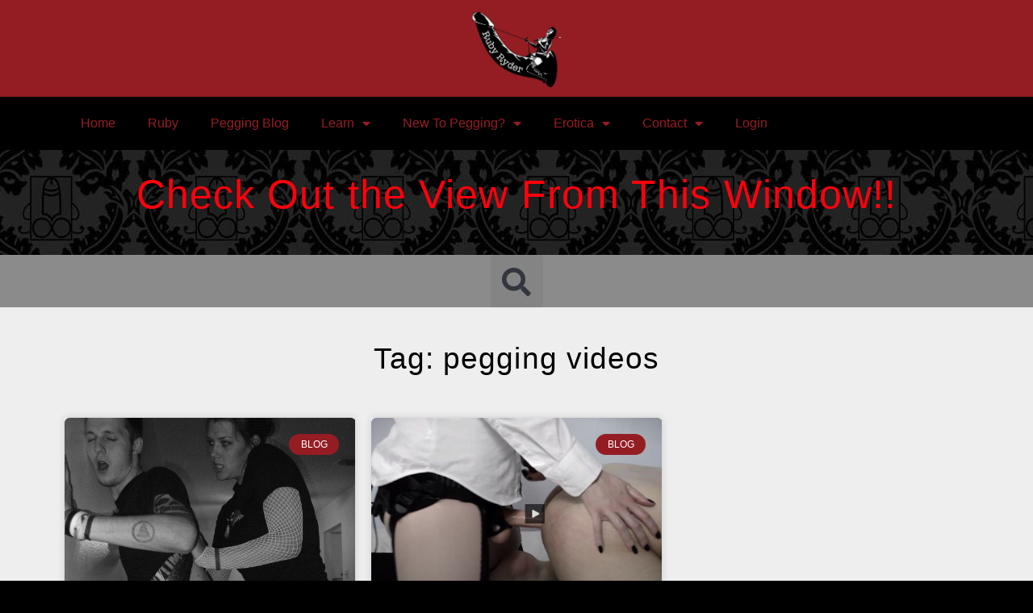

--- FILE ---
content_type: text/html; charset=UTF-8
request_url: https://peggingparadise.com/tag/pegging-videos/
body_size: 14089
content:
<!doctype html>
<html lang="en-US">
<head>
	<meta charset="UTF-8">
	<meta name="viewport" content="width=device-width, initial-scale=1">
	<link rel="profile" href="https://gmpg.org/xfn/11">
	<meta name='robots' content='index, follow, max-image-preview:large, max-snippet:-1, max-video-preview:-1' />

	<!-- This site is optimized with the Yoast SEO plugin v26.5 - https://yoast.com/wordpress/plugins/seo/ -->
	<title>pegging videos Archives &#8226; Ruby Ryder - Pegging Paradise</title>
	<meta name="description" content="Ruby Ryder offers shame free, equal access sex education topics centering around anal pleasure and female domination. Check it out!" />
	<link rel="canonical" href="https://peggingparadise.com/tag/pegging-videos/" />
	<meta property="og:locale" content="en_US" />
	<meta property="og:type" content="article" />
	<meta property="og:title" content="pegging videos Archives &#8226; Ruby Ryder - Pegging Paradise" />
	<meta property="og:description" content="Ruby Ryder offers shame free, equal access sex education topics centering around anal pleasure and female domination. Check it out!" />
	<meta property="og:url" content="https://peggingparadise.com/tag/pegging-videos/" />
	<meta property="og:site_name" content="Ruby Ryder - Pegging Paradise" />
	<meta name="twitter:card" content="summary_large_image" />
	<script type="application/ld+json" class="yoast-schema-graph">{"@context":"https://schema.org","@graph":[{"@type":"CollectionPage","@id":"https://peggingparadise.com/tag/pegging-videos/","url":"https://peggingparadise.com/tag/pegging-videos/","name":"pegging videos Archives &#8226; Ruby Ryder - Pegging Paradise","isPartOf":{"@id":"https://peggingparadise.com/#website"},"primaryImageOfPage":{"@id":"https://peggingparadise.com/tag/pegging-videos/#primaryimage"},"image":{"@id":"https://peggingparadise.com/tag/pegging-videos/#primaryimage"},"thumbnailUrl":"https://peggingparadise.com/wp-content/uploads/2018/10/sensualpegging-55.jpg","description":"Ruby Ryder offers shame free, equal access sex education topics centering around anal pleasure and female domination. Check it out!","breadcrumb":{"@id":"https://peggingparadise.com/tag/pegging-videos/#breadcrumb"},"inLanguage":"en-US"},{"@type":"ImageObject","inLanguage":"en-US","@id":"https://peggingparadise.com/tag/pegging-videos/#primaryimage","url":"https://peggingparadise.com/wp-content/uploads/2018/10/sensualpegging-55.jpg","contentUrl":"https://peggingparadise.com/wp-content/uploads/2018/10/sensualpegging-55.jpg","width":583,"height":778,"caption":"sensualpegging.tumblr.com"},{"@type":"BreadcrumbList","@id":"https://peggingparadise.com/tag/pegging-videos/#breadcrumb","itemListElement":[{"@type":"ListItem","position":1,"name":"Home","item":"https://peggingparadise.com/"},{"@type":"ListItem","position":2,"name":"pegging videos"}]},{"@type":"WebSite","@id":"https://peggingparadise.com/#website","url":"https://peggingparadise.com/","name":"Ruby Ryder - Pegging Paradise","description":"Your guide for pegging, anal sex, and bdsm","publisher":{"@id":"https://peggingparadise.com/#organization"},"potentialAction":[{"@type":"SearchAction","target":{"@type":"EntryPoint","urlTemplate":"https://peggingparadise.com/?s={search_term_string}"},"query-input":{"@type":"PropertyValueSpecification","valueRequired":true,"valueName":"search_term_string"}}],"inLanguage":"en-US"},{"@type":"Organization","@id":"https://peggingparadise.com/#organization","name":"Pegging Paradise","url":"https://peggingparadise.com/","logo":{"@type":"ImageObject","inLanguage":"en-US","@id":"https://peggingparadise.com/#/schema/logo/image/","url":"https://peggingparadise.com/wp-content/uploads/2016/04/cropped-cropped-Ruby_Ryder_Logo_800x800.jpg","contentUrl":"https://peggingparadise.com/wp-content/uploads/2016/04/cropped-cropped-Ruby_Ryder_Logo_800x800.jpg","width":512,"height":512,"caption":"Pegging Paradise"},"image":{"@id":"https://peggingparadise.com/#/schema/logo/image/"}}]}</script>
	<!-- / Yoast SEO plugin. -->


<link rel='dns-prefetch' href='//stats.wp.com' />
<link rel='preconnect' href='//c0.wp.com' />
		<!-- This site uses the Google Analytics by MonsterInsights plugin v9.10.1 - Using Analytics tracking - https://www.monsterinsights.com/ -->
							<script src="//www.googletagmanager.com/gtag/js?id=G-Z50YGRVTV3"  data-cfasync="false" data-wpfc-render="false" async></script>
			<script data-cfasync="false" data-wpfc-render="false">
				var mi_version = '9.10.1';
				var mi_track_user = true;
				var mi_no_track_reason = '';
								var MonsterInsightsDefaultLocations = {"page_location":"https:\/\/peggingparadise.com\/tag\/pegging-videos\/"};
								if ( typeof MonsterInsightsPrivacyGuardFilter === 'function' ) {
					var MonsterInsightsLocations = (typeof MonsterInsightsExcludeQuery === 'object') ? MonsterInsightsPrivacyGuardFilter( MonsterInsightsExcludeQuery ) : MonsterInsightsPrivacyGuardFilter( MonsterInsightsDefaultLocations );
				} else {
					var MonsterInsightsLocations = (typeof MonsterInsightsExcludeQuery === 'object') ? MonsterInsightsExcludeQuery : MonsterInsightsDefaultLocations;
				}

								var disableStrs = [
										'ga-disable-G-Z50YGRVTV3',
									];

				/* Function to detect opted out users */
				function __gtagTrackerIsOptedOut() {
					for (var index = 0; index < disableStrs.length; index++) {
						if (document.cookie.indexOf(disableStrs[index] + '=true') > -1) {
							return true;
						}
					}

					return false;
				}

				/* Disable tracking if the opt-out cookie exists. */
				if (__gtagTrackerIsOptedOut()) {
					for (var index = 0; index < disableStrs.length; index++) {
						window[disableStrs[index]] = true;
					}
				}

				/* Opt-out function */
				function __gtagTrackerOptout() {
					for (var index = 0; index < disableStrs.length; index++) {
						document.cookie = disableStrs[index] + '=true; expires=Thu, 31 Dec 2099 23:59:59 UTC; path=/';
						window[disableStrs[index]] = true;
					}
				}

				if ('undefined' === typeof gaOptout) {
					function gaOptout() {
						__gtagTrackerOptout();
					}
				}
								window.dataLayer = window.dataLayer || [];

				window.MonsterInsightsDualTracker = {
					helpers: {},
					trackers: {},
				};
				if (mi_track_user) {
					function __gtagDataLayer() {
						dataLayer.push(arguments);
					}

					function __gtagTracker(type, name, parameters) {
						if (!parameters) {
							parameters = {};
						}

						if (parameters.send_to) {
							__gtagDataLayer.apply(null, arguments);
							return;
						}

						if (type === 'event') {
														parameters.send_to = monsterinsights_frontend.v4_id;
							var hookName = name;
							if (typeof parameters['event_category'] !== 'undefined') {
								hookName = parameters['event_category'] + ':' + name;
							}

							if (typeof MonsterInsightsDualTracker.trackers[hookName] !== 'undefined') {
								MonsterInsightsDualTracker.trackers[hookName](parameters);
							} else {
								__gtagDataLayer('event', name, parameters);
							}
							
						} else {
							__gtagDataLayer.apply(null, arguments);
						}
					}

					__gtagTracker('js', new Date());
					__gtagTracker('set', {
						'developer_id.dZGIzZG': true,
											});
					if ( MonsterInsightsLocations.page_location ) {
						__gtagTracker('set', MonsterInsightsLocations);
					}
										__gtagTracker('config', 'G-Z50YGRVTV3', {"forceSSL":"true","link_attribution":"true"} );
										window.gtag = __gtagTracker;										(function () {
						/* https://developers.google.com/analytics/devguides/collection/analyticsjs/ */
						/* ga and __gaTracker compatibility shim. */
						var noopfn = function () {
							return null;
						};
						var newtracker = function () {
							return new Tracker();
						};
						var Tracker = function () {
							return null;
						};
						var p = Tracker.prototype;
						p.get = noopfn;
						p.set = noopfn;
						p.send = function () {
							var args = Array.prototype.slice.call(arguments);
							args.unshift('send');
							__gaTracker.apply(null, args);
						};
						var __gaTracker = function () {
							var len = arguments.length;
							if (len === 0) {
								return;
							}
							var f = arguments[len - 1];
							if (typeof f !== 'object' || f === null || typeof f.hitCallback !== 'function') {
								if ('send' === arguments[0]) {
									var hitConverted, hitObject = false, action;
									if ('event' === arguments[1]) {
										if ('undefined' !== typeof arguments[3]) {
											hitObject = {
												'eventAction': arguments[3],
												'eventCategory': arguments[2],
												'eventLabel': arguments[4],
												'value': arguments[5] ? arguments[5] : 1,
											}
										}
									}
									if ('pageview' === arguments[1]) {
										if ('undefined' !== typeof arguments[2]) {
											hitObject = {
												'eventAction': 'page_view',
												'page_path': arguments[2],
											}
										}
									}
									if (typeof arguments[2] === 'object') {
										hitObject = arguments[2];
									}
									if (typeof arguments[5] === 'object') {
										Object.assign(hitObject, arguments[5]);
									}
									if ('undefined' !== typeof arguments[1].hitType) {
										hitObject = arguments[1];
										if ('pageview' === hitObject.hitType) {
											hitObject.eventAction = 'page_view';
										}
									}
									if (hitObject) {
										action = 'timing' === arguments[1].hitType ? 'timing_complete' : hitObject.eventAction;
										hitConverted = mapArgs(hitObject);
										__gtagTracker('event', action, hitConverted);
									}
								}
								return;
							}

							function mapArgs(args) {
								var arg, hit = {};
								var gaMap = {
									'eventCategory': 'event_category',
									'eventAction': 'event_action',
									'eventLabel': 'event_label',
									'eventValue': 'event_value',
									'nonInteraction': 'non_interaction',
									'timingCategory': 'event_category',
									'timingVar': 'name',
									'timingValue': 'value',
									'timingLabel': 'event_label',
									'page': 'page_path',
									'location': 'page_location',
									'title': 'page_title',
									'referrer' : 'page_referrer',
								};
								for (arg in args) {
																		if (!(!args.hasOwnProperty(arg) || !gaMap.hasOwnProperty(arg))) {
										hit[gaMap[arg]] = args[arg];
									} else {
										hit[arg] = args[arg];
									}
								}
								return hit;
							}

							try {
								f.hitCallback();
							} catch (ex) {
							}
						};
						__gaTracker.create = newtracker;
						__gaTracker.getByName = newtracker;
						__gaTracker.getAll = function () {
							return [];
						};
						__gaTracker.remove = noopfn;
						__gaTracker.loaded = true;
						window['__gaTracker'] = __gaTracker;
					})();
									} else {
										console.log("");
					(function () {
						function __gtagTracker() {
							return null;
						}

						window['__gtagTracker'] = __gtagTracker;
						window['gtag'] = __gtagTracker;
					})();
									}
			</script>
							<!-- / Google Analytics by MonsterInsights -->
		<link rel='stylesheet' id='all-css-3d59ec402a822dc51125df06475f71e9' href='https://peggingparadise.com/wp-content/boost-cache/static/78bf9df2d0.min.css' type='text/css' media='all' />
<style id='wp-img-auto-sizes-contain-inline-css'>
img:is([sizes=auto i],[sizes^="auto," i]){contain-intrinsic-size:3000px 1500px}
/*# sourceURL=wp-img-auto-sizes-contain-inline-css */
</style>
<style id='wp-emoji-styles-inline-css'>

	img.wp-smiley, img.emoji {
		display: inline !important;
		border: none !important;
		box-shadow: none !important;
		height: 1em !important;
		width: 1em !important;
		margin: 0 0.07em !important;
		vertical-align: -0.1em !important;
		background: none !important;
		padding: 0 !important;
	}
/*# sourceURL=wp-emoji-styles-inline-css */
</style>
<style id='jetpack-sharing-buttons-style-inline-css'>
.jetpack-sharing-buttons__services-list{display:flex;flex-direction:row;flex-wrap:wrap;gap:0;list-style-type:none;margin:5px;padding:0}.jetpack-sharing-buttons__services-list.has-small-icon-size{font-size:12px}.jetpack-sharing-buttons__services-list.has-normal-icon-size{font-size:16px}.jetpack-sharing-buttons__services-list.has-large-icon-size{font-size:24px}.jetpack-sharing-buttons__services-list.has-huge-icon-size{font-size:36px}@media print{.jetpack-sharing-buttons__services-list{display:none!important}}.editor-styles-wrapper .wp-block-jetpack-sharing-buttons{gap:0;padding-inline-start:0}ul.jetpack-sharing-buttons__services-list.has-background{padding:1.25em 2.375em}
/*# sourceURL=https://peggingparadise.com/wp-content/plugins/jetpack/_inc/blocks/sharing-buttons/view.css */
</style>
<style id='powerpress-player-block-style-inline-css'>


/*# sourceURL=https://peggingparadise.com/wp-content/plugins/powerpress/blocks/player-block/build/style-index.css */
</style>
<style id='global-styles-inline-css'>
:root{--wp--preset--aspect-ratio--square: 1;--wp--preset--aspect-ratio--4-3: 4/3;--wp--preset--aspect-ratio--3-4: 3/4;--wp--preset--aspect-ratio--3-2: 3/2;--wp--preset--aspect-ratio--2-3: 2/3;--wp--preset--aspect-ratio--16-9: 16/9;--wp--preset--aspect-ratio--9-16: 9/16;--wp--preset--color--black: #000000;--wp--preset--color--cyan-bluish-gray: #abb8c3;--wp--preset--color--white: #ffffff;--wp--preset--color--pale-pink: #f78da7;--wp--preset--color--vivid-red: #cf2e2e;--wp--preset--color--luminous-vivid-orange: #ff6900;--wp--preset--color--luminous-vivid-amber: #fcb900;--wp--preset--color--light-green-cyan: #7bdcb5;--wp--preset--color--vivid-green-cyan: #00d084;--wp--preset--color--pale-cyan-blue: #8ed1fc;--wp--preset--color--vivid-cyan-blue: #0693e3;--wp--preset--color--vivid-purple: #9b51e0;--wp--preset--gradient--vivid-cyan-blue-to-vivid-purple: linear-gradient(135deg,rgb(6,147,227) 0%,rgb(155,81,224) 100%);--wp--preset--gradient--light-green-cyan-to-vivid-green-cyan: linear-gradient(135deg,rgb(122,220,180) 0%,rgb(0,208,130) 100%);--wp--preset--gradient--luminous-vivid-amber-to-luminous-vivid-orange: linear-gradient(135deg,rgb(252,185,0) 0%,rgb(255,105,0) 100%);--wp--preset--gradient--luminous-vivid-orange-to-vivid-red: linear-gradient(135deg,rgb(255,105,0) 0%,rgb(207,46,46) 100%);--wp--preset--gradient--very-light-gray-to-cyan-bluish-gray: linear-gradient(135deg,rgb(238,238,238) 0%,rgb(169,184,195) 100%);--wp--preset--gradient--cool-to-warm-spectrum: linear-gradient(135deg,rgb(74,234,220) 0%,rgb(151,120,209) 20%,rgb(207,42,186) 40%,rgb(238,44,130) 60%,rgb(251,105,98) 80%,rgb(254,248,76) 100%);--wp--preset--gradient--blush-light-purple: linear-gradient(135deg,rgb(255,206,236) 0%,rgb(152,150,240) 100%);--wp--preset--gradient--blush-bordeaux: linear-gradient(135deg,rgb(254,205,165) 0%,rgb(254,45,45) 50%,rgb(107,0,62) 100%);--wp--preset--gradient--luminous-dusk: linear-gradient(135deg,rgb(255,203,112) 0%,rgb(199,81,192) 50%,rgb(65,88,208) 100%);--wp--preset--gradient--pale-ocean: linear-gradient(135deg,rgb(255,245,203) 0%,rgb(182,227,212) 50%,rgb(51,167,181) 100%);--wp--preset--gradient--electric-grass: linear-gradient(135deg,rgb(202,248,128) 0%,rgb(113,206,126) 100%);--wp--preset--gradient--midnight: linear-gradient(135deg,rgb(2,3,129) 0%,rgb(40,116,252) 100%);--wp--preset--font-size--small: 13px;--wp--preset--font-size--medium: 20px;--wp--preset--font-size--large: 36px;--wp--preset--font-size--x-large: 42px;--wp--preset--spacing--20: 0.44rem;--wp--preset--spacing--30: 0.67rem;--wp--preset--spacing--40: 1rem;--wp--preset--spacing--50: 1.5rem;--wp--preset--spacing--60: 2.25rem;--wp--preset--spacing--70: 3.38rem;--wp--preset--spacing--80: 5.06rem;--wp--preset--shadow--natural: 6px 6px 9px rgba(0, 0, 0, 0.2);--wp--preset--shadow--deep: 12px 12px 50px rgba(0, 0, 0, 0.4);--wp--preset--shadow--sharp: 6px 6px 0px rgba(0, 0, 0, 0.2);--wp--preset--shadow--outlined: 6px 6px 0px -3px rgb(255, 255, 255), 6px 6px rgb(0, 0, 0);--wp--preset--shadow--crisp: 6px 6px 0px rgb(0, 0, 0);}:root { --wp--style--global--content-size: 800px;--wp--style--global--wide-size: 1200px; }:where(body) { margin: 0; }.wp-site-blocks > .alignleft { float: left; margin-right: 2em; }.wp-site-blocks > .alignright { float: right; margin-left: 2em; }.wp-site-blocks > .aligncenter { justify-content: center; margin-left: auto; margin-right: auto; }:where(.wp-site-blocks) > * { margin-block-start: 24px; margin-block-end: 0; }:where(.wp-site-blocks) > :first-child { margin-block-start: 0; }:where(.wp-site-blocks) > :last-child { margin-block-end: 0; }:root { --wp--style--block-gap: 24px; }:root :where(.is-layout-flow) > :first-child{margin-block-start: 0;}:root :where(.is-layout-flow) > :last-child{margin-block-end: 0;}:root :where(.is-layout-flow) > *{margin-block-start: 24px;margin-block-end: 0;}:root :where(.is-layout-constrained) > :first-child{margin-block-start: 0;}:root :where(.is-layout-constrained) > :last-child{margin-block-end: 0;}:root :where(.is-layout-constrained) > *{margin-block-start: 24px;margin-block-end: 0;}:root :where(.is-layout-flex){gap: 24px;}:root :where(.is-layout-grid){gap: 24px;}.is-layout-flow > .alignleft{float: left;margin-inline-start: 0;margin-inline-end: 2em;}.is-layout-flow > .alignright{float: right;margin-inline-start: 2em;margin-inline-end: 0;}.is-layout-flow > .aligncenter{margin-left: auto !important;margin-right: auto !important;}.is-layout-constrained > .alignleft{float: left;margin-inline-start: 0;margin-inline-end: 2em;}.is-layout-constrained > .alignright{float: right;margin-inline-start: 2em;margin-inline-end: 0;}.is-layout-constrained > .aligncenter{margin-left: auto !important;margin-right: auto !important;}.is-layout-constrained > :where(:not(.alignleft):not(.alignright):not(.alignfull)){max-width: var(--wp--style--global--content-size);margin-left: auto !important;margin-right: auto !important;}.is-layout-constrained > .alignwide{max-width: var(--wp--style--global--wide-size);}body .is-layout-flex{display: flex;}.is-layout-flex{flex-wrap: wrap;align-items: center;}.is-layout-flex > :is(*, div){margin: 0;}body .is-layout-grid{display: grid;}.is-layout-grid > :is(*, div){margin: 0;}body{padding-top: 0px;padding-right: 0px;padding-bottom: 0px;padding-left: 0px;}a:where(:not(.wp-element-button)){text-decoration: underline;}:root :where(.wp-element-button, .wp-block-button__link){background-color: #32373c;border-width: 0;color: #fff;font-family: inherit;font-size: inherit;font-style: inherit;font-weight: inherit;letter-spacing: inherit;line-height: inherit;padding-top: calc(0.667em + 2px);padding-right: calc(1.333em + 2px);padding-bottom: calc(0.667em + 2px);padding-left: calc(1.333em + 2px);text-decoration: none;text-transform: inherit;}.has-black-color{color: var(--wp--preset--color--black) !important;}.has-cyan-bluish-gray-color{color: var(--wp--preset--color--cyan-bluish-gray) !important;}.has-white-color{color: var(--wp--preset--color--white) !important;}.has-pale-pink-color{color: var(--wp--preset--color--pale-pink) !important;}.has-vivid-red-color{color: var(--wp--preset--color--vivid-red) !important;}.has-luminous-vivid-orange-color{color: var(--wp--preset--color--luminous-vivid-orange) !important;}.has-luminous-vivid-amber-color{color: var(--wp--preset--color--luminous-vivid-amber) !important;}.has-light-green-cyan-color{color: var(--wp--preset--color--light-green-cyan) !important;}.has-vivid-green-cyan-color{color: var(--wp--preset--color--vivid-green-cyan) !important;}.has-pale-cyan-blue-color{color: var(--wp--preset--color--pale-cyan-blue) !important;}.has-vivid-cyan-blue-color{color: var(--wp--preset--color--vivid-cyan-blue) !important;}.has-vivid-purple-color{color: var(--wp--preset--color--vivid-purple) !important;}.has-black-background-color{background-color: var(--wp--preset--color--black) !important;}.has-cyan-bluish-gray-background-color{background-color: var(--wp--preset--color--cyan-bluish-gray) !important;}.has-white-background-color{background-color: var(--wp--preset--color--white) !important;}.has-pale-pink-background-color{background-color: var(--wp--preset--color--pale-pink) !important;}.has-vivid-red-background-color{background-color: var(--wp--preset--color--vivid-red) !important;}.has-luminous-vivid-orange-background-color{background-color: var(--wp--preset--color--luminous-vivid-orange) !important;}.has-luminous-vivid-amber-background-color{background-color: var(--wp--preset--color--luminous-vivid-amber) !important;}.has-light-green-cyan-background-color{background-color: var(--wp--preset--color--light-green-cyan) !important;}.has-vivid-green-cyan-background-color{background-color: var(--wp--preset--color--vivid-green-cyan) !important;}.has-pale-cyan-blue-background-color{background-color: var(--wp--preset--color--pale-cyan-blue) !important;}.has-vivid-cyan-blue-background-color{background-color: var(--wp--preset--color--vivid-cyan-blue) !important;}.has-vivid-purple-background-color{background-color: var(--wp--preset--color--vivid-purple) !important;}.has-black-border-color{border-color: var(--wp--preset--color--black) !important;}.has-cyan-bluish-gray-border-color{border-color: var(--wp--preset--color--cyan-bluish-gray) !important;}.has-white-border-color{border-color: var(--wp--preset--color--white) !important;}.has-pale-pink-border-color{border-color: var(--wp--preset--color--pale-pink) !important;}.has-vivid-red-border-color{border-color: var(--wp--preset--color--vivid-red) !important;}.has-luminous-vivid-orange-border-color{border-color: var(--wp--preset--color--luminous-vivid-orange) !important;}.has-luminous-vivid-amber-border-color{border-color: var(--wp--preset--color--luminous-vivid-amber) !important;}.has-light-green-cyan-border-color{border-color: var(--wp--preset--color--light-green-cyan) !important;}.has-vivid-green-cyan-border-color{border-color: var(--wp--preset--color--vivid-green-cyan) !important;}.has-pale-cyan-blue-border-color{border-color: var(--wp--preset--color--pale-cyan-blue) !important;}.has-vivid-cyan-blue-border-color{border-color: var(--wp--preset--color--vivid-cyan-blue) !important;}.has-vivid-purple-border-color{border-color: var(--wp--preset--color--vivid-purple) !important;}.has-vivid-cyan-blue-to-vivid-purple-gradient-background{background: var(--wp--preset--gradient--vivid-cyan-blue-to-vivid-purple) !important;}.has-light-green-cyan-to-vivid-green-cyan-gradient-background{background: var(--wp--preset--gradient--light-green-cyan-to-vivid-green-cyan) !important;}.has-luminous-vivid-amber-to-luminous-vivid-orange-gradient-background{background: var(--wp--preset--gradient--luminous-vivid-amber-to-luminous-vivid-orange) !important;}.has-luminous-vivid-orange-to-vivid-red-gradient-background{background: var(--wp--preset--gradient--luminous-vivid-orange-to-vivid-red) !important;}.has-very-light-gray-to-cyan-bluish-gray-gradient-background{background: var(--wp--preset--gradient--very-light-gray-to-cyan-bluish-gray) !important;}.has-cool-to-warm-spectrum-gradient-background{background: var(--wp--preset--gradient--cool-to-warm-spectrum) !important;}.has-blush-light-purple-gradient-background{background: var(--wp--preset--gradient--blush-light-purple) !important;}.has-blush-bordeaux-gradient-background{background: var(--wp--preset--gradient--blush-bordeaux) !important;}.has-luminous-dusk-gradient-background{background: var(--wp--preset--gradient--luminous-dusk) !important;}.has-pale-ocean-gradient-background{background: var(--wp--preset--gradient--pale-ocean) !important;}.has-electric-grass-gradient-background{background: var(--wp--preset--gradient--electric-grass) !important;}.has-midnight-gradient-background{background: var(--wp--preset--gradient--midnight) !important;}.has-small-font-size{font-size: var(--wp--preset--font-size--small) !important;}.has-medium-font-size{font-size: var(--wp--preset--font-size--medium) !important;}.has-large-font-size{font-size: var(--wp--preset--font-size--large) !important;}.has-x-large-font-size{font-size: var(--wp--preset--font-size--x-large) !important;}
:root :where(.wp-block-pullquote){font-size: 1.5em;line-height: 1.6;}
/*# sourceURL=global-styles-inline-css */
</style>
<script type='text/javascript' src='https://peggingparadise.com/wp-content/plugins/google-analytics-for-wordpress/assets/js/frontend-gtag.min.js?m=1765301731'></script>
<script data-cfasync="false" data-wpfc-render="false" id='monsterinsights-frontend-script-js-extra'>var monsterinsights_frontend = {"js_events_tracking":"true","download_extensions":"doc,pdf,ppt,zip,xls,docx,pptx,xlsx","inbound_paths":"[{\"path\":\"\\\/go\\\/\",\"label\":\"affiliate\"},{\"path\":\"\\\/recommend\\\/\",\"label\":\"affiliate\"}]","home_url":"https:\/\/peggingparadise.com","hash_tracking":"false","v4_id":"G-Z50YGRVTV3"};</script>
<script src="https://peggingparadise.com/wp-includes/js/jquery/jquery.min.js?ver=3.7.1" id="jquery-core-js"></script>
<script type='text/javascript' src='https://peggingparadise.com/wp-includes/js/jquery/jquery-migrate.min.js?m=1691553431'></script>
<link rel="https://api.w.org/" href="https://peggingparadise.com/wp-json/" /><link rel="alternate" title="JSON" type="application/json" href="https://peggingparadise.com/wp-json/wp/v2/tags/115" /><meta name="cdp-version" content="1.5.0" />            <script type="text/javascript"><!--
                                function powerpress_pinw(pinw_url){window.open(pinw_url, 'PowerPressPlayer','toolbar=0,status=0,resizable=1,width=460,height=320');	return false;}
                //-->

                // tabnab protection
                window.addEventListener('load', function () {
                    // make all links have rel="noopener noreferrer"
                    document.querySelectorAll('a[target="_blank"]').forEach(link => {
                        link.setAttribute('rel', 'noopener noreferrer');
                    });
                });
            </script>
            	<style>img#wpstats{display:none}</style>
		<meta name="generator" content="Elementor 3.33.4; features: additional_custom_breakpoints; settings: css_print_method-external, google_font-enabled, font_display-optional">
			<style>
				.e-con.e-parent:nth-of-type(n+4):not(.e-lazyloaded):not(.e-no-lazyload),
				.e-con.e-parent:nth-of-type(n+4):not(.e-lazyloaded):not(.e-no-lazyload) * {
					background-image: none !important;
				}
				@media screen and (max-height: 1024px) {
					.e-con.e-parent:nth-of-type(n+3):not(.e-lazyloaded):not(.e-no-lazyload),
					.e-con.e-parent:nth-of-type(n+3):not(.e-lazyloaded):not(.e-no-lazyload) * {
						background-image: none !important;
					}
				}
				@media screen and (max-height: 640px) {
					.e-con.e-parent:nth-of-type(n+2):not(.e-lazyloaded):not(.e-no-lazyload),
					.e-con.e-parent:nth-of-type(n+2):not(.e-lazyloaded):not(.e-no-lazyload) * {
						background-image: none !important;
					}
				}
			</style>
			<link rel="icon" href="https://peggingparadise.com/wp-content/uploads/2016/04/cropped-Ruby_Ryder_Logo_800x800-32x32.jpg" sizes="32x32" />
<link rel="icon" href="https://peggingparadise.com/wp-content/uploads/2016/04/cropped-Ruby_Ryder_Logo_800x800-192x192.jpg" sizes="192x192" />
<link rel="apple-touch-icon" href="https://peggingparadise.com/wp-content/uploads/2016/04/cropped-Ruby_Ryder_Logo_800x800-180x180.jpg" />
<meta name="msapplication-TileImage" content="https://peggingparadise.com/wp-content/uploads/2016/04/cropped-Ruby_Ryder_Logo_800x800-270x270.jpg" />
		<style id="wp-custom-css">
			.age-button > .age-yes {
	display: inline-block;
	font-size: 10px;
}

.titlesticky{
position: sticky;
position: -webkit-sticky;
top: 3rem;
}
.parent-sticky 
.elementor-widget-wrap {
display: block!important; 
}
		</style>
		</head>
<body class="archive tag tag-pegging-videos tag-115 wp-custom-logo wp-embed-responsive wp-theme-hello-elementor hello-elementor-default elementor-page-19297 elementor-default elementor-template-full-width elementor-kit-18676">


<a class="skip-link screen-reader-text" href="#content">Skip to content</a>

		<header data-elementor-type="header" data-elementor-id="18811" class="elementor elementor-18811 elementor-location-header" data-elementor-post-type="elementor_library">
					<section class="elementor-section elementor-top-section elementor-element elementor-element-21a777ee elementor-section-content-middle elementor-section-full_width elementor-section-height-default elementor-section-height-default" data-id="21a777ee" data-element_type="section" data-settings="{&quot;background_background&quot;:&quot;classic&quot;}">
						<div class="elementor-container elementor-column-gap-no">
					<div class="elementor-column elementor-col-100 elementor-top-column elementor-element elementor-element-280870fb" data-id="280870fb" data-element_type="column">
			<div class="elementor-widget-wrap elementor-element-populated">
						<div class="elementor-element elementor-element-510f7a44 elementor-widget elementor-widget-theme-site-logo elementor-widget-image" data-id="510f7a44" data-element_type="widget" data-widget_type="theme-site-logo.default">
				<div class="elementor-widget-container">
											<a href="https://peggingparadise.com">
			<img fetchpriority="high" width="512" height="512" src="https://peggingparadise.com/wp-content/uploads/2016/04/cropped-cropped-Ruby_Ryder_Logo_800x800.jpg" class="attachment-full size-full wp-image-18678" alt="" srcset="https://peggingparadise.com/wp-content/uploads/2016/04/cropped-cropped-Ruby_Ryder_Logo_800x800.jpg 512w, https://peggingparadise.com/wp-content/uploads/2016/04/cropped-cropped-Ruby_Ryder_Logo_800x800-300x300.jpg 300w, https://peggingparadise.com/wp-content/uploads/2016/04/cropped-cropped-Ruby_Ryder_Logo_800x800-150x150.jpg 150w" sizes="(max-width: 512px) 100vw, 512px" />				</a>
											</div>
				</div>
					</div>
		</div>
					</div>
		</section>
				<section class="elementor-section elementor-top-section elementor-element elementor-element-717e8e7 elementor-section-boxed elementor-section-height-default elementor-section-height-default" data-id="717e8e7" data-element_type="section">
						<div class="elementor-container elementor-column-gap-default">
					<div class="elementor-column elementor-col-100 elementor-top-column elementor-element elementor-element-35b4e7e" data-id="35b4e7e" data-element_type="column">
			<div class="elementor-widget-wrap elementor-element-populated">
						<div class="elementor-element elementor-element-e875c35 elementor-nav-menu--dropdown-tablet elementor-nav-menu__text-align-aside elementor-nav-menu--toggle elementor-nav-menu--burger elementor-widget elementor-widget-nav-menu" data-id="e875c35" data-element_type="widget" data-settings="{&quot;layout&quot;:&quot;horizontal&quot;,&quot;submenu_icon&quot;:{&quot;value&quot;:&quot;&lt;i class=\&quot;fas fa-caret-down\&quot; aria-hidden=\&quot;true\&quot;&gt;&lt;\/i&gt;&quot;,&quot;library&quot;:&quot;fa-solid&quot;},&quot;toggle&quot;:&quot;burger&quot;}" data-widget_type="nav-menu.default">
				<div class="elementor-widget-container">
								<nav aria-label="Menu" class="elementor-nav-menu--main elementor-nav-menu__container elementor-nav-menu--layout-horizontal e--pointer-underline e--animation-fade">
				<ul id="menu-1-e875c35" class="elementor-nav-menu"><li class="menu-item menu-item-type-post_type menu-item-object-page menu-item-home menu-item-18984"><a href="https://peggingparadise.com/" class="elementor-item">Home</a></li>
<li class="menu-item menu-item-type-post_type menu-item-object-page menu-item-19006"><a href="https://peggingparadise.com/who-what-and-why/" class="elementor-item">Ruby</a></li>
<li class="menu-item menu-item-type-post_type menu-item-object-page menu-item-18999"><a href="https://peggingparadise.com/pegging-blog/" class="elementor-item">Pegging Blog</a></li>
<li class="menu-item menu-item-type-custom menu-item-object-custom menu-item-has-children menu-item-19008"><a href="#" class="elementor-item elementor-item-anchor">Learn</a>
<ul class="sub-menu elementor-nav-menu--dropdown">
	<li class="menu-item menu-item-type-post_type menu-item-object-page menu-item-19005"><a href="https://peggingparadise.com/webinar-signup/" class="elementor-sub-item">Webinar Signup</a></li>
	<li class="menu-item menu-item-type-post_type menu-item-object-page menu-item-18986"><a href="https://peggingparadise.com/pegging-classeseducation/" class="elementor-sub-item">Classes</a></li>
	<li class="menu-item menu-item-type-post_type menu-item-object-page menu-item-19001"><a href="https://peggingparadise.com/private-consultations/" class="elementor-sub-item">Private Consultations</a></li>
</ul>
</li>
<li class="menu-item menu-item-type-custom menu-item-object-custom menu-item-has-children menu-item-19009"><a href="#" class="elementor-item elementor-item-anchor">New To Pegging?</a>
<ul class="sub-menu elementor-nav-menu--dropdown">
	<li class="menu-item menu-item-type-post_type menu-item-object-page menu-item-18993"><a href="https://peggingparadise.com/new-to-pegging/" class="elementor-sub-item">New to Pegging?</a></li>
	<li class="menu-item menu-item-type-post_type menu-item-object-page menu-item-19002"><a href="https://peggingparadise.com/reassurance/" class="elementor-sub-item">Reassurance</a></li>
	<li class="menu-item menu-item-type-post_type menu-item-object-page menu-item-18996"><a href="https://peggingparadise.com/newbie-information-for-men/" class="elementor-sub-item">Newbie Information For Receivers</a></li>
	<li class="menu-item menu-item-type-post_type menu-item-object-page menu-item-18997"><a href="https://peggingparadise.com/newbie-information-for-women/" class="elementor-sub-item">Newbie Information For Givers</a></li>
	<li class="menu-item menu-item-type-post_type menu-item-object-page menu-item-18995"><a href="https://peggingparadise.com/newbie-couples/" class="elementor-sub-item">Newbie Couples</a></li>
	<li class="menu-item menu-item-type-post_type menu-item-object-page menu-item-18990"><a href="https://peggingparadise.com/faq/" class="elementor-sub-item">FAQ</a></li>
</ul>
</li>
<li class="menu-item menu-item-type-custom menu-item-object-custom menu-item-has-children menu-item-19010"><a href="#" class="elementor-item elementor-item-anchor">Erotica</a>
<ul class="sub-menu elementor-nav-menu--dropdown">
	<li class="menu-item menu-item-type-post_type menu-item-object-page menu-item-19003"><a href="https://peggingparadise.com/story-archives/" class="elementor-sub-item">Story Archives</a></li>
	<li class="menu-item menu-item-type-post_type menu-item-object-page menu-item-18992"><a href="https://peggingparadise.com/free-pegging-erotica/" class="elementor-sub-item">Free Pegging Erotica</a></li>
	<li class="menu-item menu-item-type-custom menu-item-object-custom menu-item-19013"><a href="https://peggingparadise.com/audio-erotica/" class="elementor-sub-item">Audio Erotica</a></li>
</ul>
</li>
<li class="menu-item menu-item-type-custom menu-item-object-custom menu-item-has-children menu-item-19012"><a href="#" class="elementor-item elementor-item-anchor">Contact</a>
<ul class="sub-menu elementor-nav-menu--dropdown">
	<li class="menu-item menu-item-type-post_type menu-item-object-page menu-item-19007"><a href="https://peggingparadise.com/contact/" class="elementor-sub-item">Write Ruby</a></li>
	<li class="menu-item menu-item-type-post_type menu-item-object-page menu-item-18991"><a href="https://peggingparadise.com/follow-me/" class="elementor-sub-item">Follow Me</a></li>
	<li class="menu-item menu-item-type-post_type menu-item-object-page menu-item-18989"><a href="https://peggingparadise.com/one-time-donations/" class="elementor-sub-item">Donations!</a></li>
</ul>
</li>
<li class="menu-item menu-item-type-custom menu-item-object-custom menu-item-19300"><a href="https://peggingparadise.com/wp-login.php" class="elementor-item">Login</a></li>
</ul>			</nav>
					<div class="elementor-menu-toggle" role="button" tabindex="0" aria-label="Menu Toggle" aria-expanded="false">
			<i aria-hidden="true" role="presentation" class="elementor-menu-toggle__icon--open eicon-menu-bar"></i><i aria-hidden="true" role="presentation" class="elementor-menu-toggle__icon--close eicon-close"></i>		</div>
					<nav class="elementor-nav-menu--dropdown elementor-nav-menu__container" aria-hidden="true">
				<ul id="menu-2-e875c35" class="elementor-nav-menu"><li class="menu-item menu-item-type-post_type menu-item-object-page menu-item-home menu-item-18984"><a href="https://peggingparadise.com/" class="elementor-item" tabindex="-1">Home</a></li>
<li class="menu-item menu-item-type-post_type menu-item-object-page menu-item-19006"><a href="https://peggingparadise.com/who-what-and-why/" class="elementor-item" tabindex="-1">Ruby</a></li>
<li class="menu-item menu-item-type-post_type menu-item-object-page menu-item-18999"><a href="https://peggingparadise.com/pegging-blog/" class="elementor-item" tabindex="-1">Pegging Blog</a></li>
<li class="menu-item menu-item-type-custom menu-item-object-custom menu-item-has-children menu-item-19008"><a href="#" class="elementor-item elementor-item-anchor" tabindex="-1">Learn</a>
<ul class="sub-menu elementor-nav-menu--dropdown">
	<li class="menu-item menu-item-type-post_type menu-item-object-page menu-item-19005"><a href="https://peggingparadise.com/webinar-signup/" class="elementor-sub-item" tabindex="-1">Webinar Signup</a></li>
	<li class="menu-item menu-item-type-post_type menu-item-object-page menu-item-18986"><a href="https://peggingparadise.com/pegging-classeseducation/" class="elementor-sub-item" tabindex="-1">Classes</a></li>
	<li class="menu-item menu-item-type-post_type menu-item-object-page menu-item-19001"><a href="https://peggingparadise.com/private-consultations/" class="elementor-sub-item" tabindex="-1">Private Consultations</a></li>
</ul>
</li>
<li class="menu-item menu-item-type-custom menu-item-object-custom menu-item-has-children menu-item-19009"><a href="#" class="elementor-item elementor-item-anchor" tabindex="-1">New To Pegging?</a>
<ul class="sub-menu elementor-nav-menu--dropdown">
	<li class="menu-item menu-item-type-post_type menu-item-object-page menu-item-18993"><a href="https://peggingparadise.com/new-to-pegging/" class="elementor-sub-item" tabindex="-1">New to Pegging?</a></li>
	<li class="menu-item menu-item-type-post_type menu-item-object-page menu-item-19002"><a href="https://peggingparadise.com/reassurance/" class="elementor-sub-item" tabindex="-1">Reassurance</a></li>
	<li class="menu-item menu-item-type-post_type menu-item-object-page menu-item-18996"><a href="https://peggingparadise.com/newbie-information-for-men/" class="elementor-sub-item" tabindex="-1">Newbie Information For Receivers</a></li>
	<li class="menu-item menu-item-type-post_type menu-item-object-page menu-item-18997"><a href="https://peggingparadise.com/newbie-information-for-women/" class="elementor-sub-item" tabindex="-1">Newbie Information For Givers</a></li>
	<li class="menu-item menu-item-type-post_type menu-item-object-page menu-item-18995"><a href="https://peggingparadise.com/newbie-couples/" class="elementor-sub-item" tabindex="-1">Newbie Couples</a></li>
	<li class="menu-item menu-item-type-post_type menu-item-object-page menu-item-18990"><a href="https://peggingparadise.com/faq/" class="elementor-sub-item" tabindex="-1">FAQ</a></li>
</ul>
</li>
<li class="menu-item menu-item-type-custom menu-item-object-custom menu-item-has-children menu-item-19010"><a href="#" class="elementor-item elementor-item-anchor" tabindex="-1">Erotica</a>
<ul class="sub-menu elementor-nav-menu--dropdown">
	<li class="menu-item menu-item-type-post_type menu-item-object-page menu-item-19003"><a href="https://peggingparadise.com/story-archives/" class="elementor-sub-item" tabindex="-1">Story Archives</a></li>
	<li class="menu-item menu-item-type-post_type menu-item-object-page menu-item-18992"><a href="https://peggingparadise.com/free-pegging-erotica/" class="elementor-sub-item" tabindex="-1">Free Pegging Erotica</a></li>
	<li class="menu-item menu-item-type-custom menu-item-object-custom menu-item-19013"><a href="https://peggingparadise.com/audio-erotica/" class="elementor-sub-item" tabindex="-1">Audio Erotica</a></li>
</ul>
</li>
<li class="menu-item menu-item-type-custom menu-item-object-custom menu-item-has-children menu-item-19012"><a href="#" class="elementor-item elementor-item-anchor" tabindex="-1">Contact</a>
<ul class="sub-menu elementor-nav-menu--dropdown">
	<li class="menu-item menu-item-type-post_type menu-item-object-page menu-item-19007"><a href="https://peggingparadise.com/contact/" class="elementor-sub-item" tabindex="-1">Write Ruby</a></li>
	<li class="menu-item menu-item-type-post_type menu-item-object-page menu-item-18991"><a href="https://peggingparadise.com/follow-me/" class="elementor-sub-item" tabindex="-1">Follow Me</a></li>
	<li class="menu-item menu-item-type-post_type menu-item-object-page menu-item-18989"><a href="https://peggingparadise.com/one-time-donations/" class="elementor-sub-item" tabindex="-1">Donations!</a></li>
</ul>
</li>
<li class="menu-item menu-item-type-custom menu-item-object-custom menu-item-19300"><a href="https://peggingparadise.com/wp-login.php" class="elementor-item" tabindex="-1">Login</a></li>
</ul>			</nav>
						</div>
				</div>
					</div>
		</div>
					</div>
		</section>
				</header>
				<div data-elementor-type="search-results" data-elementor-id="19297" class="elementor elementor-19297 elementor-location-archive" data-elementor-post-type="elementor_library">
					<section class="elementor-section elementor-top-section elementor-element elementor-element-11b1a26e elementor-section-full_width elementor-section-height-default elementor-section-height-default" data-id="11b1a26e" data-element_type="section" data-settings="{&quot;background_background&quot;:&quot;classic&quot;}">
						<div class="elementor-container elementor-column-gap-default">
					<div class="elementor-column elementor-col-100 elementor-top-column elementor-element elementor-element-5573db75" data-id="5573db75" data-element_type="column">
			<div class="elementor-widget-wrap elementor-element-populated">
						<div class="elementor-element elementor-element-53250963 elementor-widget elementor-widget-theme-post-title elementor-page-title elementor-widget-heading" data-id="53250963" data-element_type="widget" data-widget_type="theme-post-title.default">
				<div class="elementor-widget-container">
					<h1 class="elementor-heading-title elementor-size-default">Check Out the View From This Window!!</h1>				</div>
				</div>
				<div class="elementor-element elementor-element-963155b elementor-search-form--skin-full_screen elementor-widget elementor-widget-search-form" data-id="963155b" data-element_type="widget" data-settings="{&quot;skin&quot;:&quot;full_screen&quot;}" data-widget_type="search-form.default">
				<div class="elementor-widget-container">
							<search role="search">
			<form class="elementor-search-form" action="https://peggingparadise.com" method="get">
												<div class="elementor-search-form__toggle" role="button" tabindex="0" aria-label="Search">
					<i aria-hidden="true" class="fas fa-search"></i>				</div>
								<div class="elementor-search-form__container">
					<label class="elementor-screen-only" for="elementor-search-form-963155b">Search</label>

					
					<input id="elementor-search-form-963155b" placeholder="Search..." class="elementor-search-form__input" type="search" name="s" value="">
					
					
										<div class="dialog-lightbox-close-button dialog-close-button" role="button" tabindex="0" aria-label="Close this search box.">
						<i aria-hidden="true" class="eicon-close"></i>					</div>
									</div>
			</form>
		</search>
						</div>
				</div>
					</div>
		</div>
					</div>
		</section>
				<section class="elementor-section elementor-top-section elementor-element elementor-element-50bc311c elementor-section-boxed elementor-section-height-default elementor-section-height-default" data-id="50bc311c" data-element_type="section" data-settings="{&quot;background_background&quot;:&quot;classic&quot;}">
						<div class="elementor-container elementor-column-gap-default">
					<div class="elementor-column elementor-col-100 elementor-top-column elementor-element elementor-element-299bf5d8" data-id="299bf5d8" data-element_type="column">
			<div class="elementor-widget-wrap elementor-element-populated">
						<div class="elementor-element elementor-element-4ffbb8e7 elementor-widget elementor-widget-theme-archive-title elementor-page-title elementor-widget-heading" data-id="4ffbb8e7" data-element_type="widget" data-widget_type="theme-archive-title.default">
				<div class="elementor-widget-container">
					<h1 class="elementor-heading-title elementor-size-default">Tag: pegging videos</h1>				</div>
				</div>
				<div class="elementor-element elementor-element-75401cbd elementor-grid-3 elementor-grid-tablet-2 elementor-grid-mobile-1 elementor-posts--thumbnail-top elementor-card-shadow-yes elementor-posts__hover-gradient elementor-widget elementor-widget-archive-posts" data-id="75401cbd" data-element_type="widget" data-settings="{&quot;archive_cards_masonry&quot;:&quot;yes&quot;,&quot;archive_cards_row_gap&quot;:{&quot;unit&quot;:&quot;px&quot;,&quot;size&quot;:22,&quot;sizes&quot;:[]},&quot;pagination_type&quot;:&quot;numbers_and_prev_next&quot;,&quot;archive_cards_columns&quot;:&quot;3&quot;,&quot;archive_cards_columns_tablet&quot;:&quot;2&quot;,&quot;archive_cards_columns_mobile&quot;:&quot;1&quot;,&quot;archive_cards_row_gap_tablet&quot;:{&quot;unit&quot;:&quot;px&quot;,&quot;size&quot;:&quot;&quot;,&quot;sizes&quot;:[]},&quot;archive_cards_row_gap_mobile&quot;:{&quot;unit&quot;:&quot;px&quot;,&quot;size&quot;:&quot;&quot;,&quot;sizes&quot;:[]}}" data-widget_type="archive-posts.archive_cards">
				<div class="elementor-widget-container">
							<div class="elementor-posts-container elementor-posts elementor-posts--skin-cards elementor-grid" role="list">
				<article class="elementor-post elementor-grid-item post-18404 post type-post status-publish format-standard has-post-thumbnail hentry category-blog tag-artphotos tag-exhibitionist tag-pegging-videos" role="listitem">
			<div class="elementor-post__card">
				<a class="elementor-post__thumbnail__link" href="https://peggingparadise.com/2021/04/check-out-the-view-from-this-window/" tabindex="-1" ><div class="elementor-post__thumbnail"><img width="583" height="778" src="https://peggingparadise.com/wp-content/uploads/2018/10/sensualpegging-55.jpg" class="attachment-full size-full wp-image-16123" alt="" decoding="async" srcset="https://peggingparadise.com/wp-content/uploads/2018/10/sensualpegging-55.jpg 583w, https://peggingparadise.com/wp-content/uploads/2018/10/sensualpegging-55-225x300.jpg 225w, https://peggingparadise.com/wp-content/uploads/2018/10/sensualpegging-55-562x750.jpg 562w" sizes="(max-width: 583px) 100vw, 583px" /></div></a>
				<div class="elementor-post__badge">Blog</div>
				<div class="elementor-post__text">
				<h3 class="elementor-post__title">
			<a href="https://peggingparadise.com/2021/04/check-out-the-view-from-this-window/" >
				Check Out the View From This Window!!			</a>
		</h3>
				<div class="elementor-post__excerpt">
			<p>Found this online and couldn&#8217;t resist sharing. Check out the view from inside, and maybe from outside this hotel room, too! Hotel shenanigans can be very exciting, especially for exhibitionists!</p>
		</div>
		
		<a class="elementor-post__read-more" href="https://peggingparadise.com/2021/04/check-out-the-view-from-this-window/" aria-label="Read more about Check Out the View From This Window!!" tabindex="-1" >
			Read More »		</a>

				</div>
				<div class="elementor-post__meta-data">
					<span class="elementor-post-date">
			April 20, 2021		</span>
				<span class="elementor-post-avatar">
			6 Comments		</span>
				</div>
					</div>
		</article>
				<article class="elementor-post elementor-grid-item post-8961 post type-post status-publish format-standard has-post-thumbnail hentry category-blog tag-pegging-videos" role="listitem">
			<div class="elementor-post__card">
				<a class="elementor-post__thumbnail__link" href="https://peggingparadise.com/2013/07/nice-pegging-video/" tabindex="-1" ><div class="elementor-post__thumbnail"><img width="897" height="570" src="https://peggingparadise.com/wp-content/uploads/2013/07/Coiledup-Pegging.jpg" class="attachment-full size-full wp-image-8962" alt="Ruby Ryder pegging BDSM" decoding="async" srcset="https://peggingparadise.com/wp-content/uploads/2013/07/Coiledup-Pegging.jpg 897w, https://peggingparadise.com/wp-content/uploads/2013/07/Coiledup-Pegging-300x190.jpg 300w" sizes="(max-width: 897px) 100vw, 897px" /></div></a>
				<div class="elementor-post__badge">Blog</div>
				<div class="elementor-post__text">
				<h3 class="elementor-post__title">
			<a href="https://peggingparadise.com/2013/07/nice-pegging-video/" >
				Nice Pegging Video!			</a>
		</h3>
				<div class="elementor-post__excerpt">
			<p>Click on the picture to see their video. This is a nice effort for self-confessed occasional peggers. Different music would make it even better, I think. But it&#8217;s pretty hot anyway! &nbsp;</p>
		</div>
		
		<a class="elementor-post__read-more" href="https://peggingparadise.com/2013/07/nice-pegging-video/" aria-label="Read more about Nice Pegging Video!" tabindex="-1" >
			Read More »		</a>

				</div>
				<div class="elementor-post__meta-data">
					<span class="elementor-post-date">
			July 5, 2013		</span>
				<span class="elementor-post-avatar">
			12 Comments		</span>
				</div>
					</div>
		</article>
				</div>
		
						</div>
				</div>
					</div>
		</div>
					</div>
		</section>
				</div>
				<footer data-elementor-type="footer" data-elementor-id="18860" class="elementor elementor-18860 elementor-location-footer" data-elementor-post-type="elementor_library">
					<section class="elementor-section elementor-top-section elementor-element elementor-element-d4d6d67 elementor-section-boxed elementor-section-height-default elementor-section-height-default" data-id="d4d6d67" data-element_type="section" data-settings="{&quot;background_background&quot;:&quot;classic&quot;}">
						<div class="elementor-container elementor-column-gap-default">
					<div class="elementor-column elementor-col-100 elementor-top-column elementor-element elementor-element-7069b89f" data-id="7069b89f" data-element_type="column">
			<div class="elementor-widget-wrap elementor-element-populated">
							</div>
		</div>
					</div>
		</section>
				<section class="elementor-section elementor-top-section elementor-element elementor-element-27962b86 elementor-section-full_width elementor-section-height-default elementor-section-height-default" data-id="27962b86" data-element_type="section" data-settings="{&quot;background_background&quot;:&quot;classic&quot;}">
						<div class="elementor-container elementor-column-gap-no">
					<div class="elementor-column elementor-col-100 elementor-top-column elementor-element elementor-element-150d21b8" data-id="150d21b8" data-element_type="column">
			<div class="elementor-widget-wrap elementor-element-populated">
						<section class="elementor-section elementor-inner-section elementor-element elementor-element-cf10b33 elementor-section-content-middle elementor-section-full_width elementor-section-height-default elementor-section-height-default" data-id="cf10b33" data-element_type="section" data-settings="{&quot;background_background&quot;:&quot;classic&quot;,&quot;shape_divider_top&quot;:&quot;book&quot;,&quot;shape_divider_top_negative&quot;:&quot;yes&quot;}">
					<div class="elementor-shape elementor-shape-top" aria-hidden="true" data-negative="true">
			<svg xmlns="http://www.w3.org/2000/svg" viewBox="0 0 1000 100" preserveAspectRatio="none">
	<path class="elementor-shape-fill" d="M806,94.7C619.5,90,500,20.3,500,1.7c-1,18.6-117.5,88.3-306,93C92,97.2,0,97.9,0,97.9v-0l0,0v2.3h1000v-2.3 C1000,97.7,920.3,97.6,806,94.7z M350,65.1L350,65.1L350,65.1L350,65.1z"/>
</svg>
		</div>
					<div class="elementor-container elementor-column-gap-no">
					<div class="elementor-column elementor-col-20 elementor-inner-column elementor-element elementor-element-7215f23b" data-id="7215f23b" data-element_type="column">
			<div class="elementor-widget-wrap elementor-element-populated">
						<div class="elementor-element elementor-element-552a5d30 elementor-widget elementor-widget-theme-site-logo elementor-widget-image" data-id="552a5d30" data-element_type="widget" data-widget_type="theme-site-logo.default">
				<div class="elementor-widget-container">
											<a href="https://peggingparadise.com">
			<img fetchpriority="high" width="512" height="512" src="https://peggingparadise.com/wp-content/uploads/2016/04/cropped-cropped-Ruby_Ryder_Logo_800x800.jpg" class="attachment-full size-full wp-image-18678" alt="" srcset="https://peggingparadise.com/wp-content/uploads/2016/04/cropped-cropped-Ruby_Ryder_Logo_800x800.jpg 512w, https://peggingparadise.com/wp-content/uploads/2016/04/cropped-cropped-Ruby_Ryder_Logo_800x800-300x300.jpg 300w, https://peggingparadise.com/wp-content/uploads/2016/04/cropped-cropped-Ruby_Ryder_Logo_800x800-150x150.jpg 150w" sizes="(max-width: 512px) 100vw, 512px" />				</a>
											</div>
				</div>
				<div class="elementor-element elementor-element-5166a40 elementor-widget elementor-widget-text-editor" data-id="5166a40" data-element_type="widget" data-widget_type="text-editor.default">
				<div class="elementor-widget-container">
									<p>Pegging Paradise is run by Ruby Ryder (she/her), a sex educator, sex worker, and community organizer. Ruby is renowned for her extensive expertise in pegging and delights in providing shame free, equal access sex education.</p>								</div>
				</div>
					</div>
		</div>
				<div class="elementor-column elementor-col-20 elementor-inner-column elementor-element elementor-element-f6ab79a" data-id="f6ab79a" data-element_type="column">
			<div class="elementor-widget-wrap elementor-element-populated">
						<div class="elementor-element elementor-element-10ac1fa elementor-widget elementor-widget-text-editor" data-id="10ac1fa" data-element_type="widget" data-widget_type="text-editor.default">
				<div class="elementor-widget-container">
									<p>Services</p>								</div>
				</div>
				<div class="elementor-element elementor-element-7190796 elementor-align-left elementor-mobile-align-center elementor-icon-list--layout-traditional elementor-list-item-link-full_width elementor-widget elementor-widget-icon-list" data-id="7190796" data-element_type="widget" data-widget_type="icon-list.default">
				<div class="elementor-widget-container">
							<ul class="elementor-icon-list-items">
							<li class="elementor-icon-list-item">
											<a href="http://www.peggingparadise.com/">

												<span class="elementor-icon-list-icon">
							<i aria-hidden="true" class="icon icon-002-anal"></i>						</span>
										<span class="elementor-icon-list-text">Home</span>
											</a>
									</li>
								<li class="elementor-icon-list-item">
											<a href="http://www.peggingparadise.com/who-what-and-why/">

												<span class="elementor-icon-list-icon">
							<i aria-hidden="true" class="icon icon-001-pull-out"></i>						</span>
										<span class="elementor-icon-list-text">Ruby</span>
											</a>
									</li>
								<li class="elementor-icon-list-item">
											<a href="https://peggingparadise.com/pegging-classeseducation/">

												<span class="elementor-icon-list-icon">
							<i aria-hidden="true" class="icon icon-004-dildo-1"></i>						</span>
										<span class="elementor-icon-list-text">Classes</span>
											</a>
									</li>
								<li class="elementor-icon-list-item">
											<a href="https://peggingparadise.com/webinar-signup/">

												<span class="elementor-icon-list-icon">
							<i aria-hidden="true" class="icon icon-008-dildo-3"></i>						</span>
										<span class="elementor-icon-list-text">Webinars</span>
											</a>
									</li>
								<li class="elementor-icon-list-item">
											<a href="https://peggingparadise.com/private-consultations/">

												<span class="elementor-icon-list-icon">
							<i aria-hidden="true" class="icon icon-003-dildo"></i>						</span>
										<span class="elementor-icon-list-text">Private Consultations</span>
											</a>
									</li>
								<li class="elementor-icon-list-item">
											<a href="https://peggingparadise.com/follow-me/">

												<span class="elementor-icon-list-icon">
							<i aria-hidden="true" class="icon icon-009-genderqueer"></i>						</span>
										<span class="elementor-icon-list-text">Follow Me</span>
											</a>
									</li>
						</ul>
						</div>
				</div>
					</div>
		</div>
				<div class="elementor-column elementor-col-20 elementor-inner-column elementor-element elementor-element-ccbf241" data-id="ccbf241" data-element_type="column">
			<div class="elementor-widget-wrap elementor-element-populated">
						<div class="elementor-element elementor-element-c3e1a29 elementor-widget elementor-widget-text-editor" data-id="c3e1a29" data-element_type="widget" data-widget_type="text-editor.default">
				<div class="elementor-widget-container">
									<p>Learn</p>								</div>
				</div>
				<div class="elementor-element elementor-element-991945c elementor-align-left elementor-mobile-align-center elementor-icon-list--layout-traditional elementor-list-item-link-full_width elementor-widget elementor-widget-icon-list" data-id="991945c" data-element_type="widget" data-widget_type="icon-list.default">
				<div class="elementor-widget-container">
							<ul class="elementor-icon-list-items">
							<li class="elementor-icon-list-item">
											<a href="https://peggingparadise.com/reassurance/">

												<span class="elementor-icon-list-icon">
							<i aria-hidden="true" class="icon icon-002-anal"></i>						</span>
										<span class="elementor-icon-list-text">Reassurance</span>
											</a>
									</li>
								<li class="elementor-icon-list-item">
											<a href="https://peggingparadise.com/newbie-information-for-women/">

												<span class="elementor-icon-list-icon">
							<i aria-hidden="true" class="icon icon-001-pull-out"></i>						</span>
										<span class="elementor-icon-list-text">For Women</span>
											</a>
									</li>
								<li class="elementor-icon-list-item">
											<a href="https://peggingparadise.com/newbie-information-for-men/">

												<span class="elementor-icon-list-icon">
							<i aria-hidden="true" class="icon icon-004-dildo-1"></i>						</span>
										<span class="elementor-icon-list-text">For Men</span>
											</a>
									</li>
								<li class="elementor-icon-list-item">
											<a href="https://peggingparadise.com/newbie-couples/">

												<span class="elementor-icon-list-icon">
							<i aria-hidden="true" class="icon icon-008-dildo-3"></i>						</span>
										<span class="elementor-icon-list-text">For Couples</span>
											</a>
									</li>
						</ul>
						</div>
				</div>
					</div>
		</div>
				<div class="elementor-column elementor-col-20 elementor-inner-column elementor-element elementor-element-f5414e7" data-id="f5414e7" data-element_type="column">
			<div class="elementor-widget-wrap elementor-element-populated">
						<div class="elementor-element elementor-element-c39e4c1 elementor-widget elementor-widget-text-editor" data-id="c39e4c1" data-element_type="widget" data-widget_type="text-editor.default">
				<div class="elementor-widget-container">
									<p>Erotica</p>								</div>
				</div>
				<div class="elementor-element elementor-element-4e368bd elementor-align-left elementor-mobile-align-center elementor-icon-list--layout-traditional elementor-list-item-link-full_width elementor-widget elementor-widget-icon-list" data-id="4e368bd" data-element_type="widget" data-widget_type="icon-list.default">
				<div class="elementor-widget-container">
							<ul class="elementor-icon-list-items">
							<li class="elementor-icon-list-item">
											<a href="https://www.theartofpegging.com/freeerotica">

												<span class="elementor-icon-list-icon">
							<i aria-hidden="true" class="icon icon-002-anal"></i>						</span>
										<span class="elementor-icon-list-text">Free Stories</span>
											</a>
									</li>
								<li class="elementor-icon-list-item">
											<a href="https://peggingparadise.com/wp-login.php?action=register">

												<span class="elementor-icon-list-icon">
							<i aria-hidden="true" class="icon icon-003-dildo"></i>						</span>
										<span class="elementor-icon-list-text">Registration</span>
											</a>
									</li>
								<li class="elementor-icon-list-item">
											<a href="https://peggingparadise.com/wp-login.php">

												<span class="elementor-icon-list-icon">
							<i aria-hidden="true" class="icon icon-010-anal-1"></i>						</span>
										<span class="elementor-icon-list-text">Login</span>
											</a>
									</li>
								<li class="elementor-icon-list-item">
											<a href="https://peggingparadise.com/blog-archives/">

												<span class="elementor-icon-list-icon">
							<i aria-hidden="true" class="icon icon-001-pull-out"></i>						</span>
										<span class="elementor-icon-list-text">Blog</span>
											</a>
									</li>
						</ul>
						</div>
				</div>
					</div>
		</div>
				<div class="elementor-column elementor-col-20 elementor-inner-column elementor-element elementor-element-fa14420" data-id="fa14420" data-element_type="column">
			<div class="elementor-widget-wrap elementor-element-populated">
						<div class="elementor-element elementor-element-61f9b95 e-grid-align-right e-grid-align-mobile-center e-grid-align-tablet-center elementor-shape-rounded elementor-grid-0 elementor-widget elementor-widget-social-icons" data-id="61f9b95" data-element_type="widget" data-widget_type="social-icons.default">
				<div class="elementor-widget-container">
							<div class="elementor-social-icons-wrapper elementor-grid" role="list">
							<span class="elementor-grid-item" role="listitem">
					<a class="elementor-icon elementor-social-icon elementor-social-icon-reddit elementor-animation-pulse-grow elementor-repeater-item-14503bc" href="https://www.reddit.com/user/RubyRyder/" target="_blank">
						<span class="elementor-screen-only">Reddit</span>
						<i aria-hidden="true" class="fab fa-reddit"></i>					</a>
				</span>
							<span class="elementor-grid-item" role="listitem">
					<a class="elementor-icon elementor-social-icon elementor-social-icon-medium elementor-animation-pulse-grow elementor-repeater-item-21a321d" href="https://medium.com/@rubyryder" target="_blank">
						<span class="elementor-screen-only">Medium</span>
						<i aria-hidden="true" class="fab fa-medium"></i>					</a>
				</span>
							<span class="elementor-grid-item" role="listitem">
					<a class="elementor-icon elementor-social-icon elementor-social-icon-spotify elementor-animation-pulse-grow elementor-repeater-item-b3e3948" href="https://open.spotify.com/user/ruby_ryder?si=2c70c51ea52546b7" target="_blank">
						<span class="elementor-screen-only">Spotify</span>
						<i aria-hidden="true" class="fab fa-spotify"></i>					</a>
				</span>
					</div>
						</div>
				</div>
					</div>
		</div>
					</div>
		</section>
					</div>
		</div>
					</div>
		</section>
				<footer class="elementor-section elementor-top-section elementor-element elementor-element-2d27dfa8 elementor-section-boxed elementor-section-height-default elementor-section-height-default" data-id="2d27dfa8" data-element_type="section" data-settings="{&quot;background_background&quot;:&quot;classic&quot;}">
						<div class="elementor-container elementor-column-gap-no">
					<div class="elementor-column elementor-col-100 elementor-top-column elementor-element elementor-element-3bb95683" data-id="3bb95683" data-element_type="column">
			<div class="elementor-widget-wrap elementor-element-populated">
						<div class="elementor-element elementor-element-717e3096 elementor-widget-divider--view-line elementor-widget elementor-widget-divider" data-id="717e3096" data-element_type="widget" data-widget_type="divider.default">
				<div class="elementor-widget-container">
							<div class="elementor-divider">
			<span class="elementor-divider-separator">
						</span>
		</div>
						</div>
				</div>
				<section class="elementor-section elementor-inner-section elementor-element elementor-element-2b98d85f elementor-section-boxed elementor-section-height-default elementor-section-height-default" data-id="2b98d85f" data-element_type="section">
						<div class="elementor-container elementor-column-gap-default">
					<div class="elementor-column elementor-col-100 elementor-inner-column elementor-element elementor-element-15127d65" data-id="15127d65" data-element_type="column">
			<div class="elementor-widget-wrap elementor-element-populated">
						<div class="elementor-element elementor-element-1aba9926 elementor-widget elementor-widget-heading" data-id="1aba9926" data-element_type="widget" data-widget_type="heading.default">
				<div class="elementor-widget-container">
					<p class="elementor-heading-title elementor-size-default">© 2010-2025 RR Enterprises. No content may be reproduced or adapted or scanned by fucking AI without written consent by Ruby Ryder.</p>				</div>
				</div>
					</div>
		</div>
					</div>
		</section>
					</div>
		</div>
					</div>
		</footer>
				</footer>
		
<script type="speculationrules">
{"prefetch":[{"source":"document","where":{"and":[{"href_matches":"/*"},{"not":{"href_matches":["/wp-*.php","/wp-admin/*","/wp-content/uploads/*","/wp-content/*","/wp-content/plugins/*","/wp-content/themes/hello-elementor/*","/*\\?(.+)"]}},{"not":{"selector_matches":"a[rel~=\"nofollow\"]"}},{"not":{"selector_matches":".no-prefetch, .no-prefetch a"}}]},"eagerness":"conservative"}]}
</script>
			<script>
				const lazyloadRunObserver = () => {
					const lazyloadBackgrounds = document.querySelectorAll( `.e-con.e-parent:not(.e-lazyloaded)` );
					const lazyloadBackgroundObserver = new IntersectionObserver( ( entries ) => {
						entries.forEach( ( entry ) => {
							if ( entry.isIntersecting ) {
								let lazyloadBackground = entry.target;
								if( lazyloadBackground ) {
									lazyloadBackground.classList.add( 'e-lazyloaded' );
								}
								lazyloadBackgroundObserver.unobserve( entry.target );
							}
						});
					}, { rootMargin: '200px 0px 200px 0px' } );
					lazyloadBackgrounds.forEach( ( lazyloadBackground ) => {
						lazyloadBackgroundObserver.observe( lazyloadBackground );
					} );
				};
				const events = [
					'DOMContentLoaded',
					'elementor/lazyload/observe',
				];
				events.forEach( ( event ) => {
					document.addEventListener( event, lazyloadRunObserver );
				} );
			</script>
			<script type='text/javascript' src='https://peggingparadise.com/wp-content/boost-cache/static/3886871bf0.min.js'></script>
<script id="elementor-frontend-js-before">
var elementorFrontendConfig = {"environmentMode":{"edit":false,"wpPreview":false,"isScriptDebug":false},"i18n":{"shareOnFacebook":"Share on Facebook","shareOnTwitter":"Share on Twitter","pinIt":"Pin it","download":"Download","downloadImage":"Download image","fullscreen":"Fullscreen","zoom":"Zoom","share":"Share","playVideo":"Play Video","previous":"Previous","next":"Next","close":"Close","a11yCarouselPrevSlideMessage":"Previous slide","a11yCarouselNextSlideMessage":"Next slide","a11yCarouselFirstSlideMessage":"This is the first slide","a11yCarouselLastSlideMessage":"This is the last slide","a11yCarouselPaginationBulletMessage":"Go to slide"},"is_rtl":false,"breakpoints":{"xs":0,"sm":480,"md":768,"lg":1025,"xl":1440,"xxl":1600},"responsive":{"breakpoints":{"mobile":{"label":"Mobile Portrait","value":767,"default_value":767,"direction":"max","is_enabled":true},"mobile_extra":{"label":"Mobile Landscape","value":880,"default_value":880,"direction":"max","is_enabled":false},"tablet":{"label":"Tablet Portrait","value":1024,"default_value":1024,"direction":"max","is_enabled":true},"tablet_extra":{"label":"Tablet Landscape","value":1200,"default_value":1200,"direction":"max","is_enabled":false},"laptop":{"label":"Laptop","value":1366,"default_value":1366,"direction":"max","is_enabled":false},"widescreen":{"label":"Widescreen","value":2400,"default_value":2400,"direction":"min","is_enabled":false}},"hasCustomBreakpoints":false},"version":"3.33.4","is_static":false,"experimentalFeatures":{"additional_custom_breakpoints":true,"theme_builder_v2":true,"hello-theme-header-footer":true,"landing-pages":true,"home_screen":true,"global_classes_should_enforce_capabilities":true,"e_variables":true,"cloud-library":true,"e_opt_in_v4_page":true,"import-export-customization":true,"e_pro_variables":true},"urls":{"assets":"https:\/\/peggingparadise.com\/wp-content\/plugins\/elementor\/assets\/","ajaxurl":"https:\/\/peggingparadise.com\/wp-admin\/admin-ajax.php","uploadUrl":"https:\/\/peggingparadise.com\/wp-content\/uploads"},"nonces":{"floatingButtonsClickTracking":"9a2c792d9e"},"swiperClass":"swiper","settings":{"editorPreferences":[]},"kit":{"body_background_background":"classic","active_breakpoints":["viewport_mobile","viewport_tablet"],"global_image_lightbox":"yes","lightbox_enable_counter":"yes","lightbox_enable_fullscreen":"yes","lightbox_enable_zoom":"yes","lightbox_enable_share":"yes","lightbox_title_src":"title","lightbox_description_src":"description","hello_header_logo_type":"logo","hello_header_menu_layout":"horizontal"},"post":{"id":0,"title":"pegging videos Archives &#8226; Ruby Ryder - Pegging Paradise","excerpt":""}};
//# sourceURL=elementor-frontend-js-before
</script>
<script src="https://peggingparadise.com/wp-content/plugins/elementor/assets/js/frontend.min.js?ver=3.33.4" id="elementor-frontend-js"></script>
<script type='text/javascript' src='https://peggingparadise.com/wp-content/boost-cache/static/1da00ad528.min.js'></script>
<script id="jetpack-stats-js-before">
_stq = window._stq || [];
_stq.push([ "view", JSON.parse("{\"v\":\"ext\",\"blog\":\"197797936\",\"post\":\"0\",\"tz\":\"-8\",\"srv\":\"peggingparadise.com\",\"arch_tag\":\"pegging-videos\",\"arch_results\":\"2\",\"j\":\"1:15.3.1\"}") ]);
_stq.push([ "clickTrackerInit", "197797936", "0" ]);
//# sourceURL=jetpack-stats-js-before
</script>
<script src="https://stats.wp.com/e-202604.js" id="jetpack-stats-js" defer data-wp-strategy="defer"></script>
<script type='text/javascript' src='https://peggingparadise.com/wp-content/boost-cache/static/b0b79ebdbd.min.js'></script>
<script src="https://peggingparadise.com/wp-includes/js/dist/i18n.min.js?ver=c26c3dc7bed366793375" id="wp-i18n-js"></script>
<script id="wp-i18n-js-after">
wp.i18n.setLocaleData( { 'text direction\u0004ltr': [ 'ltr' ] } );
//# sourceURL=wp-i18n-js-after
</script>
<script id="elementor-pro-frontend-js-before">
var ElementorProFrontendConfig = {"ajaxurl":"https:\/\/peggingparadise.com\/wp-admin\/admin-ajax.php","nonce":"4f62f91aab","urls":{"assets":"https:\/\/peggingparadise.com\/wp-content\/plugins\/elementor-pro\/assets\/","rest":"https:\/\/peggingparadise.com\/wp-json\/"},"settings":{"lazy_load_background_images":true},"popup":{"hasPopUps":false},"shareButtonsNetworks":{"facebook":{"title":"Facebook","has_counter":true},"twitter":{"title":"Twitter"},"linkedin":{"title":"LinkedIn","has_counter":true},"pinterest":{"title":"Pinterest","has_counter":true},"reddit":{"title":"Reddit","has_counter":true},"vk":{"title":"VK","has_counter":true},"odnoklassniki":{"title":"OK","has_counter":true},"tumblr":{"title":"Tumblr"},"digg":{"title":"Digg"},"skype":{"title":"Skype"},"stumbleupon":{"title":"StumbleUpon","has_counter":true},"mix":{"title":"Mix"},"telegram":{"title":"Telegram"},"pocket":{"title":"Pocket","has_counter":true},"xing":{"title":"XING","has_counter":true},"whatsapp":{"title":"WhatsApp"},"email":{"title":"Email"},"print":{"title":"Print"},"x-twitter":{"title":"X"},"threads":{"title":"Threads"}},"facebook_sdk":{"lang":"en_US","app_id":""},"lottie":{"defaultAnimationUrl":"https:\/\/peggingparadise.com\/wp-content\/plugins\/elementor-pro\/modules\/lottie\/assets\/animations\/default.json"}};
//# sourceURL=elementor-pro-frontend-js-before
</script>
<script src="https://peggingparadise.com/wp-content/plugins/elementor-pro/assets/js/frontend.min.js?ver=3.32.2" id="elementor-pro-frontend-js"></script>
<script src="https://peggingparadise.com/wp-content/plugins/elementor-pro/assets/js/elements-handlers.min.js?ver=3.32.2" id="pro-elements-handlers-js"></script>
<script id="wp-emoji-settings" type="application/json">
{"baseUrl":"https://s.w.org/images/core/emoji/17.0.2/72x72/","ext":".png","svgUrl":"https://s.w.org/images/core/emoji/17.0.2/svg/","svgExt":".svg","source":{"concatemoji":"https://peggingparadise.com/wp-includes/js/wp-emoji-release.min.js?ver=6.9"}}
</script>
<script type="module">
/*! This file is auto-generated */
const a=JSON.parse(document.getElementById("wp-emoji-settings").textContent),o=(window._wpemojiSettings=a,"wpEmojiSettingsSupports"),s=["flag","emoji"];function i(e){try{var t={supportTests:e,timestamp:(new Date).valueOf()};sessionStorage.setItem(o,JSON.stringify(t))}catch(e){}}function c(e,t,n){e.clearRect(0,0,e.canvas.width,e.canvas.height),e.fillText(t,0,0);t=new Uint32Array(e.getImageData(0,0,e.canvas.width,e.canvas.height).data);e.clearRect(0,0,e.canvas.width,e.canvas.height),e.fillText(n,0,0);const a=new Uint32Array(e.getImageData(0,0,e.canvas.width,e.canvas.height).data);return t.every((e,t)=>e===a[t])}function p(e,t){e.clearRect(0,0,e.canvas.width,e.canvas.height),e.fillText(t,0,0);var n=e.getImageData(16,16,1,1);for(let e=0;e<n.data.length;e++)if(0!==n.data[e])return!1;return!0}function u(e,t,n,a){switch(t){case"flag":return n(e,"\ud83c\udff3\ufe0f\u200d\u26a7\ufe0f","\ud83c\udff3\ufe0f\u200b\u26a7\ufe0f")?!1:!n(e,"\ud83c\udde8\ud83c\uddf6","\ud83c\udde8\u200b\ud83c\uddf6")&&!n(e,"\ud83c\udff4\udb40\udc67\udb40\udc62\udb40\udc65\udb40\udc6e\udb40\udc67\udb40\udc7f","\ud83c\udff4\u200b\udb40\udc67\u200b\udb40\udc62\u200b\udb40\udc65\u200b\udb40\udc6e\u200b\udb40\udc67\u200b\udb40\udc7f");case"emoji":return!a(e,"\ud83e\u1fac8")}return!1}function f(e,t,n,a){let r;const o=(r="undefined"!=typeof WorkerGlobalScope&&self instanceof WorkerGlobalScope?new OffscreenCanvas(300,150):document.createElement("canvas")).getContext("2d",{willReadFrequently:!0}),s=(o.textBaseline="top",o.font="600 32px Arial",{});return e.forEach(e=>{s[e]=t(o,e,n,a)}),s}function r(e){var t=document.createElement("script");t.src=e,t.defer=!0,document.head.appendChild(t)}a.supports={everything:!0,everythingExceptFlag:!0},new Promise(t=>{let n=function(){try{var e=JSON.parse(sessionStorage.getItem(o));if("object"==typeof e&&"number"==typeof e.timestamp&&(new Date).valueOf()<e.timestamp+604800&&"object"==typeof e.supportTests)return e.supportTests}catch(e){}return null}();if(!n){if("undefined"!=typeof Worker&&"undefined"!=typeof OffscreenCanvas&&"undefined"!=typeof URL&&URL.createObjectURL&&"undefined"!=typeof Blob)try{var e="postMessage("+f.toString()+"("+[JSON.stringify(s),u.toString(),c.toString(),p.toString()].join(",")+"));",a=new Blob([e],{type:"text/javascript"});const r=new Worker(URL.createObjectURL(a),{name:"wpTestEmojiSupports"});return void(r.onmessage=e=>{i(n=e.data),r.terminate(),t(n)})}catch(e){}i(n=f(s,u,c,p))}t(n)}).then(e=>{for(const n in e)a.supports[n]=e[n],a.supports.everything=a.supports.everything&&a.supports[n],"flag"!==n&&(a.supports.everythingExceptFlag=a.supports.everythingExceptFlag&&a.supports[n]);var t;a.supports.everythingExceptFlag=a.supports.everythingExceptFlag&&!a.supports.flag,a.supports.everything||((t=a.source||{}).concatemoji?r(t.concatemoji):t.wpemoji&&t.twemoji&&(r(t.twemoji),r(t.wpemoji)))});
//# sourceURL=https://peggingparadise.com/wp-includes/js/wp-emoji-loader.min.js
</script>

</body>
</html>

<!-- Performance optimized by Docket Cache: https://wordpress.org/plugins/docket-cache -->
